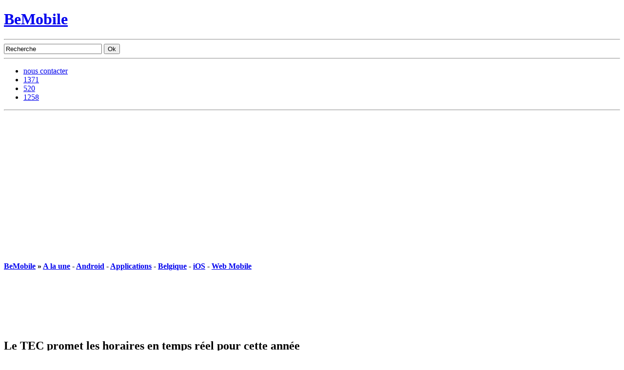

--- FILE ---
content_type: text/html; charset=utf-8
request_url: https://www.google.com/recaptcha/api2/aframe
body_size: 264
content:
<!DOCTYPE HTML><html><head><meta http-equiv="content-type" content="text/html; charset=UTF-8"></head><body><script nonce="2abmeCdwHId5yPRnYxIs2A">/** Anti-fraud and anti-abuse applications only. See google.com/recaptcha */ try{var clients={'sodar':'https://pagead2.googlesyndication.com/pagead/sodar?'};window.addEventListener("message",function(a){try{if(a.source===window.parent){var b=JSON.parse(a.data);var c=clients[b['id']];if(c){var d=document.createElement('img');d.src=c+b['params']+'&rc='+(localStorage.getItem("rc::a")?sessionStorage.getItem("rc::b"):"");window.document.body.appendChild(d);sessionStorage.setItem("rc::e",parseInt(sessionStorage.getItem("rc::e")||0)+1);localStorage.setItem("rc::h",'1767652488285');}}}catch(b){}});window.parent.postMessage("_grecaptcha_ready", "*");}catch(b){}</script></body></html>